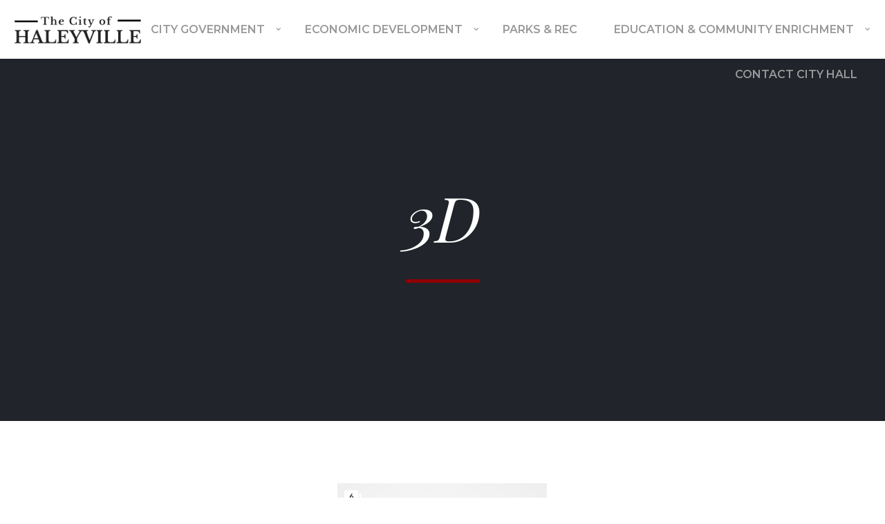

--- FILE ---
content_type: text/html; charset=UTF-8
request_url: https://www.cityofhaleyville.com/portfolio-skill/3d/
body_size: 64703
content:
<!DOCTYPE html>
<html lang="en">
    <head>        
        <meta charset="UTF-8">
        <meta name="viewport" content="width=device-width, initial-scale=1.0, minimum-scale=1.0, maximum-scale=1.0, user-scalable=no" />        
                <title>3D &#8211; City of Haleyville</title>
<meta name='robots' content='max-image-preview:large' />
<link rel='dns-prefetch' href='//fonts.googleapis.com' />
<link rel="alternate" type="application/rss+xml" title="City of Haleyville &raquo; Feed" href="https://www.cityofhaleyville.com/feed/" />
<link rel="alternate" type="application/rss+xml" title="City of Haleyville &raquo; Comments Feed" href="https://www.cityofhaleyville.com/comments/feed/" />
<link rel="alternate" type="application/rss+xml" title="City of Haleyville &raquo; 3D Skill Feed" href="https://www.cityofhaleyville.com/portfolio-skill/3d/feed/" />
<script type="text/javascript">
window._wpemojiSettings = {"baseUrl":"https:\/\/s.w.org\/images\/core\/emoji\/14.0.0\/72x72\/","ext":".png","svgUrl":"https:\/\/s.w.org\/images\/core\/emoji\/14.0.0\/svg\/","svgExt":".svg","source":{"concatemoji":"https:\/\/www.cityofhaleyville.com\/wp-includes\/js\/wp-emoji-release.min.js?ver=6.1.9"}};
/*! This file is auto-generated */
!function(e,a,t){var n,r,o,i=a.createElement("canvas"),p=i.getContext&&i.getContext("2d");function s(e,t){var a=String.fromCharCode,e=(p.clearRect(0,0,i.width,i.height),p.fillText(a.apply(this,e),0,0),i.toDataURL());return p.clearRect(0,0,i.width,i.height),p.fillText(a.apply(this,t),0,0),e===i.toDataURL()}function c(e){var t=a.createElement("script");t.src=e,t.defer=t.type="text/javascript",a.getElementsByTagName("head")[0].appendChild(t)}for(o=Array("flag","emoji"),t.supports={everything:!0,everythingExceptFlag:!0},r=0;r<o.length;r++)t.supports[o[r]]=function(e){if(p&&p.fillText)switch(p.textBaseline="top",p.font="600 32px Arial",e){case"flag":return s([127987,65039,8205,9895,65039],[127987,65039,8203,9895,65039])?!1:!s([55356,56826,55356,56819],[55356,56826,8203,55356,56819])&&!s([55356,57332,56128,56423,56128,56418,56128,56421,56128,56430,56128,56423,56128,56447],[55356,57332,8203,56128,56423,8203,56128,56418,8203,56128,56421,8203,56128,56430,8203,56128,56423,8203,56128,56447]);case"emoji":return!s([129777,127995,8205,129778,127999],[129777,127995,8203,129778,127999])}return!1}(o[r]),t.supports.everything=t.supports.everything&&t.supports[o[r]],"flag"!==o[r]&&(t.supports.everythingExceptFlag=t.supports.everythingExceptFlag&&t.supports[o[r]]);t.supports.everythingExceptFlag=t.supports.everythingExceptFlag&&!t.supports.flag,t.DOMReady=!1,t.readyCallback=function(){t.DOMReady=!0},t.supports.everything||(n=function(){t.readyCallback()},a.addEventListener?(a.addEventListener("DOMContentLoaded",n,!1),e.addEventListener("load",n,!1)):(e.attachEvent("onload",n),a.attachEvent("onreadystatechange",function(){"complete"===a.readyState&&t.readyCallback()})),(e=t.source||{}).concatemoji?c(e.concatemoji):e.wpemoji&&e.twemoji&&(c(e.twemoji),c(e.wpemoji)))}(window,document,window._wpemojiSettings);
</script>
<style type="text/css">
img.wp-smiley,
img.emoji {
	display: inline !important;
	border: none !important;
	box-shadow: none !important;
	height: 1em !important;
	width: 1em !important;
	margin: 0 0.07em !important;
	vertical-align: -0.1em !important;
	background: none !important;
	padding: 0 !important;
}
</style>
	<link rel='stylesheet' id='wp-block-library-css' href='https://www.cityofhaleyville.com/wp-includes/css/dist/block-library/style.min.css?ver=6.1.9' type='text/css' media='all' />
<link rel='stylesheet' id='classic-theme-styles-css' href='https://www.cityofhaleyville.com/wp-includes/css/classic-themes.min.css?ver=1' type='text/css' media='all' />
<style id='global-styles-inline-css' type='text/css'>
body{--wp--preset--color--black: #000000;--wp--preset--color--cyan-bluish-gray: #abb8c3;--wp--preset--color--white: #ffffff;--wp--preset--color--pale-pink: #f78da7;--wp--preset--color--vivid-red: #cf2e2e;--wp--preset--color--luminous-vivid-orange: #ff6900;--wp--preset--color--luminous-vivid-amber: #fcb900;--wp--preset--color--light-green-cyan: #7bdcb5;--wp--preset--color--vivid-green-cyan: #00d084;--wp--preset--color--pale-cyan-blue: #8ed1fc;--wp--preset--color--vivid-cyan-blue: #0693e3;--wp--preset--color--vivid-purple: #9b51e0;--wp--preset--gradient--vivid-cyan-blue-to-vivid-purple: linear-gradient(135deg,rgba(6,147,227,1) 0%,rgb(155,81,224) 100%);--wp--preset--gradient--light-green-cyan-to-vivid-green-cyan: linear-gradient(135deg,rgb(122,220,180) 0%,rgb(0,208,130) 100%);--wp--preset--gradient--luminous-vivid-amber-to-luminous-vivid-orange: linear-gradient(135deg,rgba(252,185,0,1) 0%,rgba(255,105,0,1) 100%);--wp--preset--gradient--luminous-vivid-orange-to-vivid-red: linear-gradient(135deg,rgba(255,105,0,1) 0%,rgb(207,46,46) 100%);--wp--preset--gradient--very-light-gray-to-cyan-bluish-gray: linear-gradient(135deg,rgb(238,238,238) 0%,rgb(169,184,195) 100%);--wp--preset--gradient--cool-to-warm-spectrum: linear-gradient(135deg,rgb(74,234,220) 0%,rgb(151,120,209) 20%,rgb(207,42,186) 40%,rgb(238,44,130) 60%,rgb(251,105,98) 80%,rgb(254,248,76) 100%);--wp--preset--gradient--blush-light-purple: linear-gradient(135deg,rgb(255,206,236) 0%,rgb(152,150,240) 100%);--wp--preset--gradient--blush-bordeaux: linear-gradient(135deg,rgb(254,205,165) 0%,rgb(254,45,45) 50%,rgb(107,0,62) 100%);--wp--preset--gradient--luminous-dusk: linear-gradient(135deg,rgb(255,203,112) 0%,rgb(199,81,192) 50%,rgb(65,88,208) 100%);--wp--preset--gradient--pale-ocean: linear-gradient(135deg,rgb(255,245,203) 0%,rgb(182,227,212) 50%,rgb(51,167,181) 100%);--wp--preset--gradient--electric-grass: linear-gradient(135deg,rgb(202,248,128) 0%,rgb(113,206,126) 100%);--wp--preset--gradient--midnight: linear-gradient(135deg,rgb(2,3,129) 0%,rgb(40,116,252) 100%);--wp--preset--duotone--dark-grayscale: url('#wp-duotone-dark-grayscale');--wp--preset--duotone--grayscale: url('#wp-duotone-grayscale');--wp--preset--duotone--purple-yellow: url('#wp-duotone-purple-yellow');--wp--preset--duotone--blue-red: url('#wp-duotone-blue-red');--wp--preset--duotone--midnight: url('#wp-duotone-midnight');--wp--preset--duotone--magenta-yellow: url('#wp-duotone-magenta-yellow');--wp--preset--duotone--purple-green: url('#wp-duotone-purple-green');--wp--preset--duotone--blue-orange: url('#wp-duotone-blue-orange');--wp--preset--font-size--small: 13px;--wp--preset--font-size--medium: 20px;--wp--preset--font-size--large: 36px;--wp--preset--font-size--x-large: 42px;--wp--preset--spacing--20: 0.44rem;--wp--preset--spacing--30: 0.67rem;--wp--preset--spacing--40: 1rem;--wp--preset--spacing--50: 1.5rem;--wp--preset--spacing--60: 2.25rem;--wp--preset--spacing--70: 3.38rem;--wp--preset--spacing--80: 5.06rem;}:where(.is-layout-flex){gap: 0.5em;}body .is-layout-flow > .alignleft{float: left;margin-inline-start: 0;margin-inline-end: 2em;}body .is-layout-flow > .alignright{float: right;margin-inline-start: 2em;margin-inline-end: 0;}body .is-layout-flow > .aligncenter{margin-left: auto !important;margin-right: auto !important;}body .is-layout-constrained > .alignleft{float: left;margin-inline-start: 0;margin-inline-end: 2em;}body .is-layout-constrained > .alignright{float: right;margin-inline-start: 2em;margin-inline-end: 0;}body .is-layout-constrained > .aligncenter{margin-left: auto !important;margin-right: auto !important;}body .is-layout-constrained > :where(:not(.alignleft):not(.alignright):not(.alignfull)){max-width: var(--wp--style--global--content-size);margin-left: auto !important;margin-right: auto !important;}body .is-layout-constrained > .alignwide{max-width: var(--wp--style--global--wide-size);}body .is-layout-flex{display: flex;}body .is-layout-flex{flex-wrap: wrap;align-items: center;}body .is-layout-flex > *{margin: 0;}:where(.wp-block-columns.is-layout-flex){gap: 2em;}.has-black-color{color: var(--wp--preset--color--black) !important;}.has-cyan-bluish-gray-color{color: var(--wp--preset--color--cyan-bluish-gray) !important;}.has-white-color{color: var(--wp--preset--color--white) !important;}.has-pale-pink-color{color: var(--wp--preset--color--pale-pink) !important;}.has-vivid-red-color{color: var(--wp--preset--color--vivid-red) !important;}.has-luminous-vivid-orange-color{color: var(--wp--preset--color--luminous-vivid-orange) !important;}.has-luminous-vivid-amber-color{color: var(--wp--preset--color--luminous-vivid-amber) !important;}.has-light-green-cyan-color{color: var(--wp--preset--color--light-green-cyan) !important;}.has-vivid-green-cyan-color{color: var(--wp--preset--color--vivid-green-cyan) !important;}.has-pale-cyan-blue-color{color: var(--wp--preset--color--pale-cyan-blue) !important;}.has-vivid-cyan-blue-color{color: var(--wp--preset--color--vivid-cyan-blue) !important;}.has-vivid-purple-color{color: var(--wp--preset--color--vivid-purple) !important;}.has-black-background-color{background-color: var(--wp--preset--color--black) !important;}.has-cyan-bluish-gray-background-color{background-color: var(--wp--preset--color--cyan-bluish-gray) !important;}.has-white-background-color{background-color: var(--wp--preset--color--white) !important;}.has-pale-pink-background-color{background-color: var(--wp--preset--color--pale-pink) !important;}.has-vivid-red-background-color{background-color: var(--wp--preset--color--vivid-red) !important;}.has-luminous-vivid-orange-background-color{background-color: var(--wp--preset--color--luminous-vivid-orange) !important;}.has-luminous-vivid-amber-background-color{background-color: var(--wp--preset--color--luminous-vivid-amber) !important;}.has-light-green-cyan-background-color{background-color: var(--wp--preset--color--light-green-cyan) !important;}.has-vivid-green-cyan-background-color{background-color: var(--wp--preset--color--vivid-green-cyan) !important;}.has-pale-cyan-blue-background-color{background-color: var(--wp--preset--color--pale-cyan-blue) !important;}.has-vivid-cyan-blue-background-color{background-color: var(--wp--preset--color--vivid-cyan-blue) !important;}.has-vivid-purple-background-color{background-color: var(--wp--preset--color--vivid-purple) !important;}.has-black-border-color{border-color: var(--wp--preset--color--black) !important;}.has-cyan-bluish-gray-border-color{border-color: var(--wp--preset--color--cyan-bluish-gray) !important;}.has-white-border-color{border-color: var(--wp--preset--color--white) !important;}.has-pale-pink-border-color{border-color: var(--wp--preset--color--pale-pink) !important;}.has-vivid-red-border-color{border-color: var(--wp--preset--color--vivid-red) !important;}.has-luminous-vivid-orange-border-color{border-color: var(--wp--preset--color--luminous-vivid-orange) !important;}.has-luminous-vivid-amber-border-color{border-color: var(--wp--preset--color--luminous-vivid-amber) !important;}.has-light-green-cyan-border-color{border-color: var(--wp--preset--color--light-green-cyan) !important;}.has-vivid-green-cyan-border-color{border-color: var(--wp--preset--color--vivid-green-cyan) !important;}.has-pale-cyan-blue-border-color{border-color: var(--wp--preset--color--pale-cyan-blue) !important;}.has-vivid-cyan-blue-border-color{border-color: var(--wp--preset--color--vivid-cyan-blue) !important;}.has-vivid-purple-border-color{border-color: var(--wp--preset--color--vivid-purple) !important;}.has-vivid-cyan-blue-to-vivid-purple-gradient-background{background: var(--wp--preset--gradient--vivid-cyan-blue-to-vivid-purple) !important;}.has-light-green-cyan-to-vivid-green-cyan-gradient-background{background: var(--wp--preset--gradient--light-green-cyan-to-vivid-green-cyan) !important;}.has-luminous-vivid-amber-to-luminous-vivid-orange-gradient-background{background: var(--wp--preset--gradient--luminous-vivid-amber-to-luminous-vivid-orange) !important;}.has-luminous-vivid-orange-to-vivid-red-gradient-background{background: var(--wp--preset--gradient--luminous-vivid-orange-to-vivid-red) !important;}.has-very-light-gray-to-cyan-bluish-gray-gradient-background{background: var(--wp--preset--gradient--very-light-gray-to-cyan-bluish-gray) !important;}.has-cool-to-warm-spectrum-gradient-background{background: var(--wp--preset--gradient--cool-to-warm-spectrum) !important;}.has-blush-light-purple-gradient-background{background: var(--wp--preset--gradient--blush-light-purple) !important;}.has-blush-bordeaux-gradient-background{background: var(--wp--preset--gradient--blush-bordeaux) !important;}.has-luminous-dusk-gradient-background{background: var(--wp--preset--gradient--luminous-dusk) !important;}.has-pale-ocean-gradient-background{background: var(--wp--preset--gradient--pale-ocean) !important;}.has-electric-grass-gradient-background{background: var(--wp--preset--gradient--electric-grass) !important;}.has-midnight-gradient-background{background: var(--wp--preset--gradient--midnight) !important;}.has-small-font-size{font-size: var(--wp--preset--font-size--small) !important;}.has-medium-font-size{font-size: var(--wp--preset--font-size--medium) !important;}.has-large-font-size{font-size: var(--wp--preset--font-size--large) !important;}.has-x-large-font-size{font-size: var(--wp--preset--font-size--x-large) !important;}
.wp-block-navigation a:where(:not(.wp-element-button)){color: inherit;}
:where(.wp-block-columns.is-layout-flex){gap: 2em;}
.wp-block-pullquote{font-size: 1.5em;line-height: 1.6;}
</style>
<link rel='stylesheet' id='rs-plugin-settings-css' href='https://www.cityofhaleyville.com/wp-content/plugins/revslider/public/assets/css/rs6.css?ver=6.2.23' type='text/css' media='all' />
<style id='rs-plugin-settings-inline-css' type='text/css'>
#rs-demo-id {}
</style>
<link rel='stylesheet' id='wyde-animations-css' href='https://www.cityofhaleyville.com/wp-content/plugins/wyde-core/shortcodes/css/animation.css?ver=3.8.7' type='text/css' media='all' />
<link rel='stylesheet' id='wyde-font-awesome-css' href='https://www.cityofhaleyville.com/wp-content/plugins/wyde-core/assets/css/font-awesome.min.css?ver=4.6.3' type='text/css' media='all' />
<link rel='stylesheet' id='overlap-css' href='https://www.cityofhaleyville.com/wp-content/themes/overlap/style.css?ver=1.5.1' type='text/css' media='all' />
<link rel='stylesheet' id='overlap-icons-css' href='https://www.cityofhaleyville.com/wp-content/themes/overlap/css/icons.css?ver=1.5.1' type='text/css' media='all' />
<link rel='stylesheet' id='overlap-main-css' href='https://www.cityofhaleyville.com/wp-content/themes/overlap/css/main.css?ver=1.5.1' type='text/css' media='all' />
<link rel='stylesheet' id='lightcase-css' href='https://www.cityofhaleyville.com/wp-content/themes/overlap/css/lightcase.css?ver=1.5.1' type='text/css' media='all' />
<link rel='stylesheet' id='overlap-shortcodes-css' href='https://www.cityofhaleyville.com/wp-content/themes/overlap/css/shortcodes.css?ver=1.4.4' type='text/css' media='all' />
<link rel='stylesheet' id='js_composer_front-css' href='https://www.cityofhaleyville.com/wp-content/plugins/js_composer/assets/css/js_composer.min.css?ver=6.4.1' type='text/css' media='all' />
<link rel='stylesheet' id='redux-google-fonts-overlap_options-css' href='https://fonts.googleapis.com/css?family=Lato%3A100%2C300%2C400%2C700%2C900%2C100italic%2C300italic%2C400italic%2C700italic%2C900italic%7CMontserrat%3A100%2C200%2C300%2C400%2C500%2C600%2C700%2C800%2C900%2C100italic%2C200italic%2C300italic%2C400italic%2C500italic%2C600italic%2C700italic%2C800italic%2C900italic%7CPlayfair+Display%3A400%2C500%2C600%2C700%2C800%2C900%2C400italic%2C500italic%2C600italic%2C700italic%2C800italic%2C900italic&#038;ver=1675718157' type='text/css' media='all' />
<script type='text/javascript' src='https://www.cityofhaleyville.com/wp-includes/js/jquery/jquery.min.js?ver=3.6.1' id='jquery-core-js'></script>
<script type='text/javascript' src='https://www.cityofhaleyville.com/wp-includes/js/jquery/jquery-migrate.min.js?ver=3.3.2' id='jquery-migrate-js'></script>
<script type='text/javascript' src='https://www.cityofhaleyville.com/wp-content/plugins/revslider/public/assets/js/rbtools.min.js?ver=6.2.23' id='tp-tools-js'></script>
<script type='text/javascript' src='https://www.cityofhaleyville.com/wp-content/plugins/revslider/public/assets/js/rs6.min.js?ver=6.2.23' id='revmin-js'></script>
<script type='text/javascript' src='https://www.cityofhaleyville.com/wp-content/plugins/wyde-core/assets/js/modernizr.js' id='modernizr-js'></script>
<link rel="https://api.w.org/" href="https://www.cityofhaleyville.com/wp-json/" /><link rel="EditURI" type="application/rsd+xml" title="RSD" href="https://www.cityofhaleyville.com/xmlrpc.php?rsd" />
<link rel="wlwmanifest" type="application/wlwmanifest+xml" href="https://www.cityofhaleyville.com/wp-includes/wlwmanifest.xml" />
<meta name="generator" content="WordPress 6.1.9" />
<style type="text/css">.recentcomments a{display:inline !important;padding:0 !important;margin:0 !important;}</style><meta name="generator" content="Visual Composer 6.4.1"/>
<meta name="generator" content="Powered by Slider Revolution 6.2.23 - responsive, Mobile-Friendly Slider Plugin for WordPress with comfortable drag and drop interface." />
<script type="text/javascript">function setREVStartSize(e){
			//window.requestAnimationFrame(function() {				 
				window.RSIW = window.RSIW===undefined ? window.innerWidth : window.RSIW;	
				window.RSIH = window.RSIH===undefined ? window.innerHeight : window.RSIH;	
				try {								
					var pw = document.getElementById(e.c).parentNode.offsetWidth,
						newh;
					pw = pw===0 || isNaN(pw) ? window.RSIW : pw;
					e.tabw = e.tabw===undefined ? 0 : parseInt(e.tabw);
					e.thumbw = e.thumbw===undefined ? 0 : parseInt(e.thumbw);
					e.tabh = e.tabh===undefined ? 0 : parseInt(e.tabh);
					e.thumbh = e.thumbh===undefined ? 0 : parseInt(e.thumbh);
					e.tabhide = e.tabhide===undefined ? 0 : parseInt(e.tabhide);
					e.thumbhide = e.thumbhide===undefined ? 0 : parseInt(e.thumbhide);
					e.mh = e.mh===undefined || e.mh=="" || e.mh==="auto" ? 0 : parseInt(e.mh,0);		
					if(e.layout==="fullscreen" || e.l==="fullscreen") 						
						newh = Math.max(e.mh,window.RSIH);					
					else{					
						e.gw = Array.isArray(e.gw) ? e.gw : [e.gw];
						for (var i in e.rl) if (e.gw[i]===undefined || e.gw[i]===0) e.gw[i] = e.gw[i-1];					
						e.gh = e.el===undefined || e.el==="" || (Array.isArray(e.el) && e.el.length==0)? e.gh : e.el;
						e.gh = Array.isArray(e.gh) ? e.gh : [e.gh];
						for (var i in e.rl) if (e.gh[i]===undefined || e.gh[i]===0) e.gh[i] = e.gh[i-1];
											
						var nl = new Array(e.rl.length),
							ix = 0,						
							sl;					
						e.tabw = e.tabhide>=pw ? 0 : e.tabw;
						e.thumbw = e.thumbhide>=pw ? 0 : e.thumbw;
						e.tabh = e.tabhide>=pw ? 0 : e.tabh;
						e.thumbh = e.thumbhide>=pw ? 0 : e.thumbh;					
						for (var i in e.rl) nl[i] = e.rl[i]<window.RSIW ? 0 : e.rl[i];
						sl = nl[0];									
						for (var i in nl) if (sl>nl[i] && nl[i]>0) { sl = nl[i]; ix=i;}															
						var m = pw>(e.gw[ix]+e.tabw+e.thumbw) ? 1 : (pw-(e.tabw+e.thumbw)) / (e.gw[ix]);					
						newh =  (e.gh[ix] * m) + (e.tabh + e.thumbh);
					}				
					if(window.rs_init_css===undefined) window.rs_init_css = document.head.appendChild(document.createElement("style"));					
					document.getElementById(e.c).height = newh+"px";
					window.rs_init_css.innerHTML += "#"+e.c+"_wrapper { height: "+newh+"px }";				
				} catch(e){
					console.log("Failure at Presize of Slider:" + e)
				}					   
			//});
		  };</script>
<style type="text/css" title="dynamic-css" class="options-output">#side-nav{background-color:#211F1E;background-size:cover;background-position:center bottom;}#side-nav{background-color:#900000;background-size:cover;background-position:center bottom;}#footer-bottom{background-color:#000;background-size:cover;background-position:center bottom;}.archive.category .main-content, .archive.author .main-content, .archive.date .main-content{background-size:cover;background-position:center center;}.archive.tax-portfolio_category .main-content, .archive.tax-portfolio_skill .main-content, .archive.tax-portfolio_tag .main-content{background-size:cover;background-position:center center;}body{font-family:Lato,Arial, Helvetica, sans-serif;font-weight:normal;color:#000000;font-size:18px;}#top-nav .top-menu > li > a, #full-nav, #side-nav, .live-search-form input{font-family:Montserrat,Arial, Helvetica, sans-serif;font-weight:600;font-size:16px;}.w-button, .w-link-button, .w-ghost-button, a.button, button, input[type="submit"], input[type="button"], input[type="reset"]{font-family:Montserrat,Arial, Helvetica, sans-serif;letter-spacing:0.5px;font-weight:normal;}h1{font-family:"Playfair Display",Arial, Helvetica, sans-serif;font-weight:700;font-size:48px;}h2{font-family:"Playfair Display",Arial, Helvetica, sans-serif;font-weight:700;font-size:28px;}h3{font-family:"Playfair Display",Arial, Helvetica, sans-serif;font-weight:700;font-size:22px;}h4{font-family:Montserrat,Arial, Helvetica, sans-serif;font-weight:700;font-style:normal;}h5,.post-date strong{font-family:Montserrat,Arial, Helvetica, sans-serif;font-weight:400;font-style:normal;}h6,blockquote{font-family:"Playfair Display",Arial, Helvetica, sans-serif;font-weight:400;font-style:normal;}</style><style type="text/css" data-name="overlap-color-scheme">a,
#header #top-nav li:hover > a,
#header #top-nav li.current-menu-ancestor > a,
#header #top-nav li.current-menu-parent > a,
#header #top-nav li.current-menu-item > a,
#header #top-nav li.current_page_parent > a,
#header #top-nav li.current_page_ancestor > a,
#header #top-nav li.current_page_item > a,
.vertical-menu li:hover > a,
.vertical-menu .current-menu-ancestor > a,
.vertical-menu .current-menu-item > a,
.vertical-menu .current-menu-ancestor > .sub-menu-button,
.vertical-menu .current-menu-item > .sub-menu-button,
.vertical-menu li.menu-item-has-children > .sub-menu-button:hover,
.w-dark #full-nav .vertical-menu li:hover > a,
.w-dark #full-nav .vertical-menu .current-menu-ancestor > a,
.w-dark #full-nav .vertical-menu .current-menu-item > a,
#fullscreen-nav.w-dark .social-icons > li:hover a,
#side-menu li:hover > a,
.w-light .sliding-remove-button:hover,
.w-text-light .dropcap,
.highlight,
blockquote:before,
button:hover,
input[type="submit"]:hover, 
input[type="button"]:hover,
.w-blog-posts .post-title a:hover,
.post-nav .nav-home a:hover,
.post-nav h4 a:hover,
.prev-post > a:hover,
.next-post > a:hover,
.post-tags a:hover,
.widget a:hover,
.related-posts li:hover h4 a,
.w-pricing-box .box-header h4,
.w-testimonial .w-content:before,
.w-link-button:not(.none):not(.outline):hover, 
.w-link-button:not(.none):active,
.w-link-button.none,
.w-link-button.none:hover,
.w-link-button.none:active,
.w-link-button.outline,
.w-testimonials-slider .owl-nav > button,
.w-testimonials-slider .owl-nav > button:hover,
.w-team-slider .cover-image,
.w-team-slider .member-name h4,
.w-team-slider .w-grid-layout .member-name h3 > span,
.w-heading.heading-6 .heading-title,
.w-heading:not(.heading-6):not(.heading-7) .subheading,
.w-photoset .w-item figcaption h3:hover a,
.w-link-button.outline.w-with-icon:hover,
.post .post-date a strong,
.post-meta a,
.pagination > span > a:hover,
.w-blog-posts .no-cover.format-audio .post-media-icon,
.w-blog-posts .no-cover.format-video .post-media-icon,
.meta-date a strong,
.format-quote .post-detail .post-title:before,
.title-wrapper .subtitle,
.title-wrapper .title strong,
.member-content .member-meta,
.w-counter-box,
.post-share a:hover,
.w-blog-posts .post.format-quote .post-title a:before,
.post .meta-date a strong,
.w-text-block ul > li:before,
.widget_shopping_cart .total .amount,
.woocommerce-message:before, 
.woocommerce-info:before, 
.star-rating:before,
.star-rating span:before,
.stars a:hover,
.products li .price,
.woocommerce button.button:hover, 
.woocommerce .buttons .button:hover, 
.wc-proceed-to-checkout .button:hover, 
.my_account_orders a.button:hover, 
.add_to_cart_inline .button:hover,
.order-total .amount,
.summary .single_variation .price ins .amount,
.menu-my-account a:hover
{
    color:#900000;
}

.w-link-button,
.title-wrapper:not(.w-size-s) .title:after,
.w-icon-tabs .w-tabs-nav li.active a,
.w-icon-tabs .w-tabs-nav li.active,
.sliding-remove-button:hover,
.w-blog-posts .readmore-link a,
code,
.w-icon-tabs.w-tabs .w-tabs-nav li.active,
.loader-border,
.loader-timer > div,
.w-blog-posts.w-large .w-item > .post.sticky,
.w-blog-posts.w-grid .w-item > .post.sticky,
.widget .tagcloud a:hover,
.variation,

.shop_table .quantity input:focus,
.shop_table .quantity input:hover  
{
    border-color:#900000;
}

.dropdown-nav ul ul,
.w-tabs .w-tabs-nav li.active
{
    border-top-color:#900000;
}

.w-testimonials-slider .w-border,
.w-testimonial .w-header:after,
.w-testimonial .w-customer p:after,
.w-link-button:not(.none) .w-border,
.w-link-button.outline:hover .w-border, 
.w-link-button.outline:active .w-border,
.w-pricing-box .box-button:hover a,
.w-portfolio-grid.w-overlap .w-showmore a,
.w-blog-posts .readmore-link a:hover,
.w-heading.heading-7 .heading-title:before,
.w-heading.heading-7 .heading-title:after,
.w-tabs .w-tabs-nav li.active:before,
.w-icon-tabs .w-tabs-nav li.active a:after,
#header .mobile-nav-icon > .menu-icon,
#header .mobile-nav-icon > .menu-icon:before,
#header .mobile-nav-icon > .menu-icon:after,
.full-nav-icon:hover > .menu-icon,
.full-nav-icon:hover > .menu-icon:before,
.full-nav-icon:hover > .menu-icon:after,
.post-nav span a,
#fullscreen-nav.w-light:before,
#live-search.w-light:before,
#toplink-button .border:before,
.w-twitter .profile-image img,
#wp-calendar tbody td#today:hover,
#cancel-comment-reply-link:hover,
.loader-inner,
.loader-timer > div:before,
.loader-timer > div:after,
.onsale,
.cart-items,
.widget_price_filter .ui-slider .ui-slider-range,
.widget_price_filter .ui-slider .ui-slider-handle,
.products li figure .button,
.w-portfolio-grid.w-layout-overlap .w-showmore a,
.w-effect-overlap figure,
.pagination>span.w-previous:after, 
.pagination>span.w-next:before
{
    background:#900000;
}

.w-tour .w-tabs-nav li.active a,
.w-accordion .active .acd-header,
.w-accordion .active:hover .acd-header,
.w-toggle.active > h4,
.w-ghost-button,
.w-ghost-button:hover,
.w-tabs .w-tabs-nav li.active a 
{
    color:#900000;
    border-color:#900000;
}

.w-button,
button,
input[type="submit"],
input[type="button"],
:not(:required) input[type="checkbox"]:checked, 
:not(:required) input[type="radio"]:checked,
.comments-nav a:hover,
.loader-square-spin > div,
.ball-pulse > div,
.woocommerce button.button, 
.woocommerce .buttons .button, 
.wc-proceed-to-checkout .button, 
.my_account_orders a.button, 
.add_to_cart_inline .button
{
    border-color:#900000;
    background:#900000;
}

.single-product .woocommerce-tabs ul.tabs li.active {
    box-shadow: 0 1px 0 #900000;
}

.loader-circle{
    box-shadow: inset 0 0 0 3px #900000;
}

.loader-line-mask .loader-line
{
    box-shadow: inset 0 0 0 4px #900000;
}</style>    </head>
    <body class="archive tax-portfolio_skill term-3d term-53 classic-nav">
        <div id="preloader">        <div id="loading-animation" class="loader-2">
        <div class="loader-square-spin">
    <div></div>
    <div></div>
    <div></div>
    <div></div>
    <div></div>
    <div></div>
    <div></div>
    <div></div>
</div>        </div>
        </div>        <aside id="side-nav" class="w-text-light">
        <div class="side-nav-wrapper">          
        <nav id="vertical-nav">
            <ul class="vertical-menu">
            <li id="menu-item-6882" class="menu-item menu-item-type-post_type menu-item-object-page menu-item-has-children menu-item-6882"><a href="https://www.cityofhaleyville.com/city-government/">City Government</a><button class="sub-menu-button" aria-label="Open Submenu"><i class="ol-arrow-right"></i></button>
<ul class="sub-menu">
	<li id="menu-item-7013" class="menu-item menu-item-type-post_type menu-item-object-page menu-item-7013"><a href="https://www.cityofhaleyville.com/city-government/">Community Contacts</a><button class="sub-menu-button" aria-label="Open Submenu"><i class="ol-arrow-right"></i></button></li>
	<li id="menu-item-7149" class="menu-item menu-item-type-post_type menu-item-object-page menu-item-7149"><a href="https://www.cityofhaleyville.com/city-government/city-council-meetings-minutes/">The Haleyville City Council</a><button class="sub-menu-button" aria-label="Open Submenu"><i class="ol-arrow-right"></i></button></li>
	<li id="menu-item-7420" class="menu-item menu-item-type-post_type menu-item-object-page menu-item-7420"><a href="https://www.cityofhaleyville.com/city-council-meetings-minutes/">City Council Agendas &#038; Minutes</a><button class="sub-menu-button" aria-label="Open Submenu"><i class="ol-arrow-right"></i></button></li>
	<li id="menu-item-7416" class="menu-item menu-item-type-post_type menu-item-object-page menu-item-7416"><a href="https://www.cityofhaleyville.com/city-government/businesslicenses/">Business License &#038; Tax Remittance</a><button class="sub-menu-button" aria-label="Open Submenu"><i class="ol-arrow-right"></i></button></li>
	<li id="menu-item-6881" class="menu-item menu-item-type-post_type menu-item-object-page menu-item-6881"><a href="https://www.cityofhaleyville.com/city-government/facts-figures/">Facts &#038; Figures</a><button class="sub-menu-button" aria-label="Open Submenu"><i class="ol-arrow-right"></i></button></li>
	<li id="menu-item-7164" class="menu-item menu-item-type-post_type menu-item-object-page menu-item-7164"><a href="https://www.cityofhaleyville.com/city-government/city-zoning/">City Zoning Ordinance &#038; Map</a><button class="sub-menu-button" aria-label="Open Submenu"><i class="ol-arrow-right"></i></button></li>
	<li id="menu-item-7449" class="menu-item menu-item-type-post_type menu-item-object-page menu-item-7449"><a href="https://www.cityofhaleyville.com/city-resolutions-ordinances/">City Resolutions &#038; Ordinances</a><button class="sub-menu-button" aria-label="Open Submenu"><i class="ol-arrow-right"></i></button></li>
	<li id="menu-item-7301" class="menu-item menu-item-type-post_type menu-item-object-page menu-item-7301"><a href="https://www.cityofhaleyville.com/new-to-town/">New to Town?</a><button class="sub-menu-button" aria-label="Open Submenu"><i class="ol-arrow-right"></i></button></li>
</ul>
</li>
<li id="menu-item-7331" class="menu-item menu-item-type-post_type menu-item-object-page menu-item-has-children menu-item-7331"><a href="https://www.cityofhaleyville.com/economic-development/">Economic Development</a><button class="sub-menu-button" aria-label="Open Submenu"><i class="ol-arrow-right"></i></button>
<ul class="sub-menu">
	<li id="menu-item-7484" class="menu-item menu-item-type-post_type menu-item-object-page menu-item-7484"><a href="https://www.cityofhaleyville.com/city-of-haleyville-projects/">City of Haleyville Projects</a><button class="sub-menu-button" aria-label="Open Submenu"><i class="ol-arrow-right"></i></button></li>
	<li id="menu-item-7334" class="menu-item menu-item-type-post_type menu-item-object-page menu-item-7334"><a href="https://www.cityofhaleyville.com/economic-development/">Incentive to Grow</a><button class="sub-menu-button" aria-label="Open Submenu"><i class="ol-arrow-right"></i></button></li>
	<li id="menu-item-6886" class="menu-item menu-item-type-post_type menu-item-object-page menu-item-6886"><a href="https://www.cityofhaleyville.com/maps-opportunity-zones/">Maps &#038; Opportunity Zones</a><button class="sub-menu-button" aria-label="Open Submenu"><i class="ol-arrow-right"></i></button></li>
	<li id="menu-item-7417" class="menu-item menu-item-type-post_type menu-item-object-page menu-item-7417"><a href="https://www.cityofhaleyville.com/retail-restaurants/">Retail &#038; Restaurants</a><button class="sub-menu-button" aria-label="Open Submenu"><i class="ol-arrow-right"></i></button></li>
	<li id="menu-item-6878" class="menu-item menu-item-type-post_type menu-item-object-page menu-item-6878"><a href="https://www.cityofhaleyville.com/industry-retail/">Industry Profiles</a><button class="sub-menu-button" aria-label="Open Submenu"><i class="ol-arrow-right"></i></button></li>
</ul>
</li>
<li id="menu-item-6877" class="menu-item menu-item-type-post_type menu-item-object-page menu-item-6877"><a href="https://www.cityofhaleyville.com/parks-rec/">Parks &#038; Rec</a><button class="sub-menu-button" aria-label="Open Submenu"><i class="ol-arrow-right"></i></button></li>
<li id="menu-item-7304" class="menu-item menu-item-type-custom menu-item-object-custom menu-item-has-children menu-item-7304"><a href="#">Education &#038; Community Enrichment</a><button class="sub-menu-button" aria-label="Open Submenu"><i class="ol-arrow-right"></i></button>
<ul class="sub-menu">
	<li id="menu-item-6876" class="menu-item menu-item-type-post_type menu-item-object-page menu-item-6876"><a href="https://www.cityofhaleyville.com/education-community-development/educational-opportunities/">Educational Opportunities</a><button class="sub-menu-button" aria-label="Open Submenu"><i class="ol-arrow-right"></i></button></li>
	<li id="menu-item-6874" class="menu-item menu-item-type-post_type menu-item-object-page menu-item-6874"><a href="https://www.cityofhaleyville.com/education-community-development/community-enrichment/">Community Enrichment</a><button class="sub-menu-button" aria-label="Open Submenu"><i class="ol-arrow-right"></i></button></li>
	<li id="menu-item-7071" class="menu-item menu-item-type-post_type menu-item-object-page menu-item-7071"><a href="https://www.cityofhaleyville.com/education-community-development/lakeland-community-hospital/">Lakeland Community Hospital</a><button class="sub-menu-button" aria-label="Open Submenu"><i class="ol-arrow-right"></i></button></li>
	<li id="menu-item-7073" class="menu-item menu-item-type-post_type menu-item-object-page menu-item-7073"><a href="https://www.cityofhaleyville.com/education-community-development/first-9-1-1-call/">First 9-1-1 Call</a><button class="sub-menu-button" aria-label="Open Submenu"><i class="ol-arrow-right"></i></button></li>
	<li id="menu-item-6875" class="menu-item menu-item-type-post_type menu-item-object-page menu-item-6875"><a href="https://www.cityofhaleyville.com/education-community-development/our-history/">Our History</a><button class="sub-menu-button" aria-label="Open Submenu"><i class="ol-arrow-right"></i></button></li>
</ul>
</li>
<li id="menu-item-7284" class="menu-item menu-item-type-post_type menu-item-object-page menu-item-7284"><a href="https://www.cityofhaleyville.com/contact/">Contact City Hall</a><button class="sub-menu-button" aria-label="Open Submenu"><i class="ol-arrow-right"></i></button></li>
            </ul>
        </nav>
        <ul id="side-menu">
                                </ul>
            </div>
</aside><header  id="header" class="w-light w-sticky w-full w-text-dark"> 
    <div class="container">       
        <span class="mobile-nav-icon">
            <i class="menu-icon"></i>
        </span>
            <span id="header-logo">  
        <a href="https://www.cityofhaleyville.com">
                        <img class="dark-logo" src="http://www.cityofhaleyville.com/wp-content/uploads/2020/11/BaskervilleBlack120300.png" width="250" height="60" alt="City of Haleyville" />
            
                        <img class="dark-sticky" src="http://www.cityofhaleyville.com/wp-content/uploads/2020/11/BaskervilleBlack120300.png" width="250" height="60" alt="City of Haleyville" />
            
                        <img class="light-logo" src="http://www.cityofhaleyville.com/wp-content/uploads/2020/11/BaskervilleWhite120.png" width="250" height="60" alt="City of Haleyville" />
            
                        <img class="light-sticky" src="http://www.cityofhaleyville.com/wp-content/uploads/2020/11/BaskervilleWhite120.png" width="250" height="60" alt="City of Haleyville" />
                    </a>
    </span>
            <nav id="top-nav" class="dropdown-nav">
            <ul class="top-menu">
                <li class="menu-item menu-item-type-post_type menu-item-object-page menu-item-has-children menu-item-6882"><a href="https://www.cityofhaleyville.com/city-government/">City Government</a>
<ul class="sub-menu">
	<li class="menu-item menu-item-type-post_type menu-item-object-page menu-item-7013"><a href="https://www.cityofhaleyville.com/city-government/">Community Contacts</a></li>
	<li class="menu-item menu-item-type-post_type menu-item-object-page menu-item-7149"><a href="https://www.cityofhaleyville.com/city-government/city-council-meetings-minutes/">The Haleyville City Council</a></li>
	<li class="menu-item menu-item-type-post_type menu-item-object-page menu-item-7420"><a href="https://www.cityofhaleyville.com/city-council-meetings-minutes/">City Council Agendas &#038; Minutes</a></li>
	<li class="menu-item menu-item-type-post_type menu-item-object-page menu-item-7416"><a href="https://www.cityofhaleyville.com/city-government/businesslicenses/">Business License &#038; Tax Remittance</a></li>
	<li class="menu-item menu-item-type-post_type menu-item-object-page menu-item-6881"><a href="https://www.cityofhaleyville.com/city-government/facts-figures/">Facts &#038; Figures</a></li>
	<li class="menu-item menu-item-type-post_type menu-item-object-page menu-item-7164"><a href="https://www.cityofhaleyville.com/city-government/city-zoning/">City Zoning Ordinance &#038; Map</a></li>
	<li class="menu-item menu-item-type-post_type menu-item-object-page menu-item-7449"><a href="https://www.cityofhaleyville.com/city-resolutions-ordinances/">City Resolutions &#038; Ordinances</a></li>
	<li class="menu-item menu-item-type-post_type menu-item-object-page menu-item-7301"><a href="https://www.cityofhaleyville.com/new-to-town/">New to Town?</a></li>
</ul>
</li>
<li class="menu-item menu-item-type-post_type menu-item-object-page menu-item-has-children menu-item-7331"><a href="https://www.cityofhaleyville.com/economic-development/">Economic Development</a>
<ul class="sub-menu">
	<li class="menu-item menu-item-type-post_type menu-item-object-page menu-item-7484"><a href="https://www.cityofhaleyville.com/city-of-haleyville-projects/">City of Haleyville Projects</a></li>
	<li class="menu-item menu-item-type-post_type menu-item-object-page menu-item-7334"><a href="https://www.cityofhaleyville.com/economic-development/">Incentive to Grow</a></li>
	<li class="menu-item menu-item-type-post_type menu-item-object-page menu-item-6886"><a href="https://www.cityofhaleyville.com/maps-opportunity-zones/">Maps &#038; Opportunity Zones</a></li>
	<li class="menu-item menu-item-type-post_type menu-item-object-page menu-item-7417"><a href="https://www.cityofhaleyville.com/retail-restaurants/">Retail &#038; Restaurants</a></li>
	<li class="menu-item menu-item-type-post_type menu-item-object-page menu-item-6878"><a href="https://www.cityofhaleyville.com/industry-retail/">Industry Profiles</a></li>
</ul>
</li>
<li class="menu-item menu-item-type-post_type menu-item-object-page menu-item-6877"><a href="https://www.cityofhaleyville.com/parks-rec/">Parks &#038; Rec</a></li>
<li class="menu-item menu-item-type-custom menu-item-object-custom menu-item-has-children menu-item-7304"><a href="#">Education &#038; Community Enrichment</a>
<ul class="sub-menu">
	<li class="menu-item menu-item-type-post_type menu-item-object-page menu-item-6876"><a href="https://www.cityofhaleyville.com/education-community-development/educational-opportunities/">Educational Opportunities</a></li>
	<li class="menu-item menu-item-type-post_type menu-item-object-page menu-item-6874"><a href="https://www.cityofhaleyville.com/education-community-development/community-enrichment/">Community Enrichment</a></li>
	<li class="menu-item menu-item-type-post_type menu-item-object-page menu-item-7071"><a href="https://www.cityofhaleyville.com/education-community-development/lakeland-community-hospital/">Lakeland Community Hospital</a></li>
	<li class="menu-item menu-item-type-post_type menu-item-object-page menu-item-7073"><a href="https://www.cityofhaleyville.com/education-community-development/first-9-1-1-call/">First 9-1-1 Call</a></li>
	<li class="menu-item menu-item-type-post_type menu-item-object-page menu-item-6875"><a href="https://www.cityofhaleyville.com/education-community-development/our-history/">Our History</a></li>
</ul>
</li>
<li class="menu-item menu-item-type-post_type menu-item-object-page menu-item-7284"><a href="https://www.cityofhaleyville.com/contact/">Contact City Hall</a></li>
    
            </ul>
                    </nav>
            </div>
</header><div id="fullscreen-nav" class="w-text-light" style="background-color: #211F1E">
    <div class="full-nav-logo-wrapper">        
                <div id="full-nav-logo">
            <a href="https://www.cityofhaleyville.com">
                <img class="full-nav-logo" src="http://www.cityofhaleyville.com/wp-content/themes/overlap/images/logo/logo-full.png" alt="City of Haleyville" />           
            </a>
        </div>
                
    </div>
    <div class="full-nav-menu">        
        <div class="bg-wrapper bg-image" style="background-color: #211F1E"></div>
         
        <div class="container">      
            <div class="full-nav-wrapper">
                <nav id="full-nav">
                    <ul class="vertical-menu">
                        <li id="fullscreen-menu-item-6882" class="menu-item menu-item-type-post_type menu-item-object-page menu-item-has-children menu-item-6882"><a href="https://www.cityofhaleyville.com/city-government/">City Government</a><button class="sub-menu-button" aria-label="Open Submenu"><i class="ol-arrow-right"></i></button>
<ul class="sub-menu">
	<li id="fullscreen-menu-item-7013" class="menu-item menu-item-type-post_type menu-item-object-page menu-item-7013"><a href="https://www.cityofhaleyville.com/city-government/">Community Contacts</a><button class="sub-menu-button" aria-label="Open Submenu"><i class="ol-arrow-right"></i></button></li>
	<li id="fullscreen-menu-item-7149" class="menu-item menu-item-type-post_type menu-item-object-page menu-item-7149"><a href="https://www.cityofhaleyville.com/city-government/city-council-meetings-minutes/">The Haleyville City Council</a><button class="sub-menu-button" aria-label="Open Submenu"><i class="ol-arrow-right"></i></button></li>
	<li id="fullscreen-menu-item-7420" class="menu-item menu-item-type-post_type menu-item-object-page menu-item-7420"><a href="https://www.cityofhaleyville.com/city-council-meetings-minutes/">City Council Agendas &#038; Minutes</a><button class="sub-menu-button" aria-label="Open Submenu"><i class="ol-arrow-right"></i></button></li>
	<li id="fullscreen-menu-item-7416" class="menu-item menu-item-type-post_type menu-item-object-page menu-item-7416"><a href="https://www.cityofhaleyville.com/city-government/businesslicenses/">Business License &#038; Tax Remittance</a><button class="sub-menu-button" aria-label="Open Submenu"><i class="ol-arrow-right"></i></button></li>
	<li id="fullscreen-menu-item-6881" class="menu-item menu-item-type-post_type menu-item-object-page menu-item-6881"><a href="https://www.cityofhaleyville.com/city-government/facts-figures/">Facts &#038; Figures</a><button class="sub-menu-button" aria-label="Open Submenu"><i class="ol-arrow-right"></i></button></li>
	<li id="fullscreen-menu-item-7164" class="menu-item menu-item-type-post_type menu-item-object-page menu-item-7164"><a href="https://www.cityofhaleyville.com/city-government/city-zoning/">City Zoning Ordinance &#038; Map</a><button class="sub-menu-button" aria-label="Open Submenu"><i class="ol-arrow-right"></i></button></li>
	<li id="fullscreen-menu-item-7449" class="menu-item menu-item-type-post_type menu-item-object-page menu-item-7449"><a href="https://www.cityofhaleyville.com/city-resolutions-ordinances/">City Resolutions &#038; Ordinances</a><button class="sub-menu-button" aria-label="Open Submenu"><i class="ol-arrow-right"></i></button></li>
	<li id="fullscreen-menu-item-7301" class="menu-item menu-item-type-post_type menu-item-object-page menu-item-7301"><a href="https://www.cityofhaleyville.com/new-to-town/">New to Town?</a><button class="sub-menu-button" aria-label="Open Submenu"><i class="ol-arrow-right"></i></button></li>
</ul>
</li>
<li id="fullscreen-menu-item-7331" class="menu-item menu-item-type-post_type menu-item-object-page menu-item-has-children menu-item-7331"><a href="https://www.cityofhaleyville.com/economic-development/">Economic Development</a><button class="sub-menu-button" aria-label="Open Submenu"><i class="ol-arrow-right"></i></button>
<ul class="sub-menu">
	<li id="fullscreen-menu-item-7484" class="menu-item menu-item-type-post_type menu-item-object-page menu-item-7484"><a href="https://www.cityofhaleyville.com/city-of-haleyville-projects/">City of Haleyville Projects</a><button class="sub-menu-button" aria-label="Open Submenu"><i class="ol-arrow-right"></i></button></li>
	<li id="fullscreen-menu-item-7334" class="menu-item menu-item-type-post_type menu-item-object-page menu-item-7334"><a href="https://www.cityofhaleyville.com/economic-development/">Incentive to Grow</a><button class="sub-menu-button" aria-label="Open Submenu"><i class="ol-arrow-right"></i></button></li>
	<li id="fullscreen-menu-item-6886" class="menu-item menu-item-type-post_type menu-item-object-page menu-item-6886"><a href="https://www.cityofhaleyville.com/maps-opportunity-zones/">Maps &#038; Opportunity Zones</a><button class="sub-menu-button" aria-label="Open Submenu"><i class="ol-arrow-right"></i></button></li>
	<li id="fullscreen-menu-item-7417" class="menu-item menu-item-type-post_type menu-item-object-page menu-item-7417"><a href="https://www.cityofhaleyville.com/retail-restaurants/">Retail &#038; Restaurants</a><button class="sub-menu-button" aria-label="Open Submenu"><i class="ol-arrow-right"></i></button></li>
	<li id="fullscreen-menu-item-6878" class="menu-item menu-item-type-post_type menu-item-object-page menu-item-6878"><a href="https://www.cityofhaleyville.com/industry-retail/">Industry Profiles</a><button class="sub-menu-button" aria-label="Open Submenu"><i class="ol-arrow-right"></i></button></li>
</ul>
</li>
<li id="fullscreen-menu-item-6877" class="menu-item menu-item-type-post_type menu-item-object-page menu-item-6877"><a href="https://www.cityofhaleyville.com/parks-rec/">Parks &#038; Rec</a><button class="sub-menu-button" aria-label="Open Submenu"><i class="ol-arrow-right"></i></button></li>
<li id="fullscreen-menu-item-7304" class="menu-item menu-item-type-custom menu-item-object-custom menu-item-has-children menu-item-7304"><a href="#">Education &#038; Community Enrichment</a><button class="sub-menu-button" aria-label="Open Submenu"><i class="ol-arrow-right"></i></button>
<ul class="sub-menu">
	<li id="fullscreen-menu-item-6876" class="menu-item menu-item-type-post_type menu-item-object-page menu-item-6876"><a href="https://www.cityofhaleyville.com/education-community-development/educational-opportunities/">Educational Opportunities</a><button class="sub-menu-button" aria-label="Open Submenu"><i class="ol-arrow-right"></i></button></li>
	<li id="fullscreen-menu-item-6874" class="menu-item menu-item-type-post_type menu-item-object-page menu-item-6874"><a href="https://www.cityofhaleyville.com/education-community-development/community-enrichment/">Community Enrichment</a><button class="sub-menu-button" aria-label="Open Submenu"><i class="ol-arrow-right"></i></button></li>
	<li id="fullscreen-menu-item-7071" class="menu-item menu-item-type-post_type menu-item-object-page menu-item-7071"><a href="https://www.cityofhaleyville.com/education-community-development/lakeland-community-hospital/">Lakeland Community Hospital</a><button class="sub-menu-button" aria-label="Open Submenu"><i class="ol-arrow-right"></i></button></li>
	<li id="fullscreen-menu-item-7073" class="menu-item menu-item-type-post_type menu-item-object-page menu-item-7073"><a href="https://www.cityofhaleyville.com/education-community-development/first-9-1-1-call/">First 9-1-1 Call</a><button class="sub-menu-button" aria-label="Open Submenu"><i class="ol-arrow-right"></i></button></li>
	<li id="fullscreen-menu-item-6875" class="menu-item menu-item-type-post_type menu-item-object-page menu-item-6875"><a href="https://www.cityofhaleyville.com/education-community-development/our-history/">Our History</a><button class="sub-menu-button" aria-label="Open Submenu"><i class="ol-arrow-right"></i></button></li>
</ul>
</li>
<li id="fullscreen-menu-item-7284" class="menu-item menu-item-type-post_type menu-item-object-page menu-item-7284"><a href="https://www.cityofhaleyville.com/contact/">Contact City Hall</a><button class="sub-menu-button" aria-label="Open Submenu"><i class="ol-arrow-right"></i></button></li>
                    </ul>
                </nav>            
            </div>   

                     
        </div>        
    </div>   
</div><div id="page-overlay"></div><div id="live-search" class="w-light">
    <div class="container">
        <form id="live-search-form" class="live-search-form clear" action="https://www.cityofhaleyville.com" method="post">
            <input type="hidden" name="wyde_search_post_types" value="page,post,wyde_portfolio" />
        	<input type="hidden" name="wyde_search_suggestions" value="5" />
            <input type="text" name="s" id="wyde-search-keyword" value="" placeholder="Start Typing..." />
            <a href="#" class="fullscreen-remove-button"><i class="ol-cancel"></i></a>
        </form>
    </div>
</div>        <div id="content">
        
<div class="title-wrapper text-center w-size-l w-parallax" style data-effect="fadeOut">
        <div class="container w-full">
                                <h1 class="title">
            3D        </h1>    
                    </div>
</div>

<div class="main-content no-sidebar">
        <div class="page-content container">            
        <div class="w-main col-12">  
            <div class="col-inner">
                                                <div class="w-portfolio-grid w-masonry w-photoset grid-3-cols w-scrollmore">
    <div class="w-header">
            </div>
    <ul class="w-view clear">
            <li class="w-item col-4 c-57">
            <figure>
    <div class="post-media">
        <div class="w-gallery w-fadeslider">
                    <div class="cover-image" style="background-image: url('https://www.cityofhaleyville.com/wp-content/uploads/2016/02/overlap-portfolio-13-1-640x640.jpg');"><a href="https://www.cityofhaleyville.com/portfolio-item/portfolio-13/" title="Portfolio 13"></a></div>
                        <div class="cover-image" style="background-image: url('https://www.cityofhaleyville.com/wp-content/uploads/2016/02/overlap-portfolio-13-2-640x640.jpg');"><a href="https://www.cityofhaleyville.com/portfolio-item/portfolio-13/" title="Portfolio 13"></a></div>
                        <div class="cover-image" style="background-image: url('https://www.cityofhaleyville.com/wp-content/uploads/2016/02/overlap-portfolio-13-3-640x640.jpg');"><a href="https://www.cityofhaleyville.com/portfolio-item/portfolio-13/" title="Portfolio 13"></a></div>
                        <div class="cover-image" style="background-image: url('https://www.cityofhaleyville.com/wp-content/uploads/2016/02/overlap-portfolio-13-4-640x640.jpg');"><a href="https://www.cityofhaleyville.com/portfolio-item/portfolio-13/" title="Portfolio 13"></a></div>
                        <div class="cover-image" style="background-image: url('https://www.cityofhaleyville.com/wp-content/uploads/2016/02/overlap-portfolio-13-5-640x640.jpg');"><a href="https://www.cityofhaleyville.com/portfolio-item/portfolio-13/" title="Portfolio 13"></a></div>
                        <div class="cover-image" style="background-image: url('https://www.cityofhaleyville.com/wp-content/uploads/2016/02/overlap-portfolio-13-6-640x640.jpg');"><a href="https://www.cityofhaleyville.com/portfolio-item/portfolio-13/" title="Portfolio 13"></a></div>
                    </div>
                <span class="w-gallery-icon">
        6        </span> 
            </div>
    <figcaption>
        <h3><a href="https://www.cityofhaleyville.com/portfolio-item/portfolio-13/" title="Portfolio 13">Portfolio 13</a></h3>
                <p>Art Direction</p>
    </figcaption>
</figure>        </li>        
            <li class="w-item w-h2 col-4 c-57">
            <figure>
    <div class="post-media">
        <div class="w-gallery w-fadeslider">
                    <div class="cover-image" style="background-image: url('https://www.cityofhaleyville.com/wp-content/uploads/2016/02/overlap-portfolio-13-1-640x640.jpg');"><a href="https://www.cityofhaleyville.com/portfolio-item/portfolio-13-2/" title="Portfolio 13"></a></div>
                        <div class="cover-image" style="background-image: url('https://www.cityofhaleyville.com/wp-content/uploads/2016/02/overlap-portfolio-13-2-640x640.jpg');"><a href="https://www.cityofhaleyville.com/portfolio-item/portfolio-13-2/" title="Portfolio 13"></a></div>
                        <div class="cover-image" style="background-image: url('https://www.cityofhaleyville.com/wp-content/uploads/2016/02/overlap-portfolio-13-3-640x640.jpg');"><a href="https://www.cityofhaleyville.com/portfolio-item/portfolio-13-2/" title="Portfolio 13"></a></div>
                        <div class="cover-image" style="background-image: url('https://www.cityofhaleyville.com/wp-content/uploads/2016/02/overlap-portfolio-13-4-640x640.jpg');"><a href="https://www.cityofhaleyville.com/portfolio-item/portfolio-13-2/" title="Portfolio 13"></a></div>
                        <div class="cover-image" style="background-image: url('https://www.cityofhaleyville.com/wp-content/uploads/2016/02/overlap-portfolio-13-5-640x640.jpg');"><a href="https://www.cityofhaleyville.com/portfolio-item/portfolio-13-2/" title="Portfolio 13"></a></div>
                        <div class="cover-image" style="background-image: url('https://www.cityofhaleyville.com/wp-content/uploads/2016/02/overlap-portfolio-13-6-640x640.jpg');"><a href="https://www.cityofhaleyville.com/portfolio-item/portfolio-13-2/" title="Portfolio 13"></a></div>
                    </div>
                <span class="w-gallery-icon">
        6        </span> 
            </div>
    <figcaption>
        <h3><a href="https://www.cityofhaleyville.com/portfolio-item/portfolio-13-2/" title="Portfolio 13">Portfolio 13</a></h3>
                <p>Art Direction</p>
    </figcaption>
</figure>        </li>        
            <li class="w-item col-4 c-57">
            <figure>
    <div class="post-media">
        <div class="w-gallery w-fadeslider">
                    <div class="cover-image" style="background-image: url('https://www.cityofhaleyville.com/wp-content/uploads/2016/02/overlap-portfolio-10-1-640x640.jpg');"><a href="https://www.cityofhaleyville.com/portfolio-item/portfolio-10/" title="Portfolio 10"></a></div>
                        <div class="cover-image" style="background-image: url('https://www.cityofhaleyville.com/wp-content/uploads/2016/02/overlap-portfolio-10-2-640x640.jpg');"><a href="https://www.cityofhaleyville.com/portfolio-item/portfolio-10/" title="Portfolio 10"></a></div>
                        <div class="cover-image" style="background-image: url('https://www.cityofhaleyville.com/wp-content/uploads/2016/02/overlap-portfolio-10-3-640x640.jpg');"><a href="https://www.cityofhaleyville.com/portfolio-item/portfolio-10/" title="Portfolio 10"></a></div>
                        <div class="cover-image" style="background-image: url('https://www.cityofhaleyville.com/wp-content/uploads/2016/02/overlap-portfolio-10-4-640x640.jpg');"><a href="https://www.cityofhaleyville.com/portfolio-item/portfolio-10/" title="Portfolio 10"></a></div>
                    </div>
                <span class="w-gallery-icon">
        4        </span> 
            </div>
    <figcaption>
        <h3><a href="https://www.cityofhaleyville.com/portfolio-item/portfolio-10/" title="Portfolio 10">Portfolio 10</a></h3>
                <p>Art Direction</p>
    </figcaption>
</figure>        </li>        
            <li class="w-item w-h2 col-4 c-57">
            <figure>
    <div class="post-media">
        <div class="w-gallery w-fadeslider">
                    <div class="cover-image" style="background-image: url('https://www.cityofhaleyville.com/wp-content/uploads/2016/02/overlap-portfolio-10-1-640x640.jpg');"><a href="https://www.cityofhaleyville.com/portfolio-item/portfolio-10-2/" title="Portfolio 10"></a></div>
                        <div class="cover-image" style="background-image: url('https://www.cityofhaleyville.com/wp-content/uploads/2016/02/overlap-portfolio-10-2-640x640.jpg');"><a href="https://www.cityofhaleyville.com/portfolio-item/portfolio-10-2/" title="Portfolio 10"></a></div>
                        <div class="cover-image" style="background-image: url('https://www.cityofhaleyville.com/wp-content/uploads/2016/02/overlap-portfolio-10-3-640x640.jpg');"><a href="https://www.cityofhaleyville.com/portfolio-item/portfolio-10-2/" title="Portfolio 10"></a></div>
                        <div class="cover-image" style="background-image: url('https://www.cityofhaleyville.com/wp-content/uploads/2016/02/overlap-portfolio-10-4-640x640.jpg');"><a href="https://www.cityofhaleyville.com/portfolio-item/portfolio-10-2/" title="Portfolio 10"></a></div>
                    </div>
                <span class="w-gallery-icon">
        4        </span> 
            </div>
    <figcaption>
        <h3><a href="https://www.cityofhaleyville.com/portfolio-item/portfolio-10-2/" title="Portfolio 10">Portfolio 10</a></h3>
                <p>Art Direction</p>
    </figcaption>
</figure>        </li>        
            <li class="w-item col-4 c-78 c-107">
            <figure>
    <div class="post-media">
        <div class="w-gallery w-fadeslider">
                    <div class="cover-image" style="background-image: url('https://www.cityofhaleyville.com/wp-content/uploads/2016/02/overlap-portfolio-1-1-640x640.jpg');"><a href="https://www.cityofhaleyville.com/portfolio-item/portfolio-1/" title="Portfolio 1"></a></div>
                        <div class="cover-image" style="background-image: url('https://www.cityofhaleyville.com/wp-content/uploads/2015/05/overlap-portfolio-14-2-2-640x640.jpg');"><a href="https://www.cityofhaleyville.com/portfolio-item/portfolio-1/" title="Portfolio 1"></a></div>
                        <div class="cover-image" style="background-image: url('https://www.cityofhaleyville.com/wp-content/uploads/2016/02/overlap-portfolio-13-2-640x640.jpg');"><a href="https://www.cityofhaleyville.com/portfolio-item/portfolio-1/" title="Portfolio 1"></a></div>
                    </div>
                <span class="w-gallery-icon">
        3        </span> 
            </div>
    <figcaption>
        <h3><a href="https://www.cityofhaleyville.com/portfolio-item/portfolio-1/" title="Portfolio 1">Portfolio 1</a></h3>
                <p>Corporate, Magazine</p>
    </figcaption>
</figure>        </li>        
            <li class="w-item w-h2 col-4 c-78 c-107">
            <figure>
    <div class="post-media">
        <div class="w-gallery w-fadeslider">
                    <div class="cover-image" style="background-image: url('https://www.cityofhaleyville.com/wp-content/uploads/2016/02/overlap-portfolio-1-1-640x640.jpg');"><a href="https://www.cityofhaleyville.com/portfolio-item/portfolio-1-2/" title="Portfolio 1"></a></div>
                        <div class="cover-image" style="background-image: url('https://www.cityofhaleyville.com/wp-content/uploads/2015/05/overlap-portfolio-14-2-2-640x640.jpg');"><a href="https://www.cityofhaleyville.com/portfolio-item/portfolio-1-2/" title="Portfolio 1"></a></div>
                        <div class="cover-image" style="background-image: url('https://www.cityofhaleyville.com/wp-content/uploads/2016/02/overlap-portfolio-13-2-640x640.jpg');"><a href="https://www.cityofhaleyville.com/portfolio-item/portfolio-1-2/" title="Portfolio 1"></a></div>
                    </div>
                <span class="w-gallery-icon">
        3        </span> 
            </div>
    <figcaption>
        <h3><a href="https://www.cityofhaleyville.com/portfolio-item/portfolio-1-2/" title="Portfolio 1">Portfolio 1</a></h3>
                <p>Corporate, Magazine</p>
    </figcaption>
</figure>        </li>        
                
    </ul>
    </div>            </div>
        </div>
    </div>
</div>

    
    </div><!-- #content -->
        <footer id="footer">
    <div id="footer-bottom" class="footer-v1 w-full">
    <div class="container">
                        <div id="footer-logo">
            <a href="https://www.cityofhaleyville.com">
                <img src="http://www.cityofhaleyville.com/wp-content/uploads/2020/11/BaskervilleWhite120.png" alt="City of Haleyville" />            </a>
        </div>
                                <div id="footer-nav">      
                                    <ul class="social-icons"><li><a href="https://www.facebook.com/HaleyvilleAL" target="_blank" title="Facebook"><i class="ol-facebook"></i></a></li></ul>                    </div>
                        <div id="footer-text">
        © Copyright 2023  |  City of Haleyville, Alabama |  All Rights Reserved        </div>
            </div>
        <div id="toplink-wrapper">
        <a href="#"><i class="ol-up"></i></a>
    </div>
    </div>    </footer>
        <a id="toplink-button" href="#">
        <span class="border">
            <i class="ol-up"></i>
        </span>
    </a>
    <script type="text/html" id="wpb-modifications"></script><script type='text/javascript' src='https://www.cityofhaleyville.com/wp-content/plugins/wyde-core/assets/js/wyde.js?ver=3.8.7' id='wyde-core-js'></script>
<script type='text/javascript' id='wyde-shortcodes-js-extra'>
/* <![CDATA[ */
var wyde_shortcodes_settings = null;
/* ]]> */
</script>
<script type='text/javascript' src='https://www.cityofhaleyville.com/wp-content/plugins/wyde-core/shortcodes/js/shortcodes.js?ver=3.8.7' id='wyde-shortcodes-js'></script>
<script type='text/javascript' src='https://www.cityofhaleyville.com/wp-includes/js/jquery/ui/core.min.js?ver=1.13.2' id='jquery-ui-core-js'></script>
<script type='text/javascript' src='https://www.cityofhaleyville.com/wp-includes/js/jquery/ui/effect.min.js?ver=1.13.2' id='jquery-effects-core-js'></script>
<script type='text/javascript' src='https://www.cityofhaleyville.com/wp-content/themes/overlap/js/plugins.js?ver=1.5.1' id='overlap-plugins-js'></script>
<script type='text/javascript' id='overlap-main-js-extra'>
/* <![CDATA[ */
var wyde_page_settings = {"siteURL":"https:\/\/www.cityofhaleyville.com","lightbox_title":"1","ajaxURL":"https:\/\/www.cityofhaleyville.com\/wp-admin\/admin-ajax.php","ajax_search":"1","ajax_search_image":"1","ajax_search_author":"1","ajax_search_date":"1"};
/* ]]> */
</script>
<script type='text/javascript' src='https://www.cityofhaleyville.com/wp-content/themes/overlap/js/main.js?ver=1.5.1' id='overlap-main-js'></script>
<script type='text/javascript' src='https://www.cityofhaleyville.com/wp-content/themes/overlap/js/smoothscroll.js?ver=1.5.1' id='smoothscroll-js'></script>
<script type='text/javascript' src='https://www.cityofhaleyville.com/wp-content/themes/overlap/js/shortcodes.js?ver=1.4.4' id='overlap-shortcodes-js'></script>
    </body>
</html>